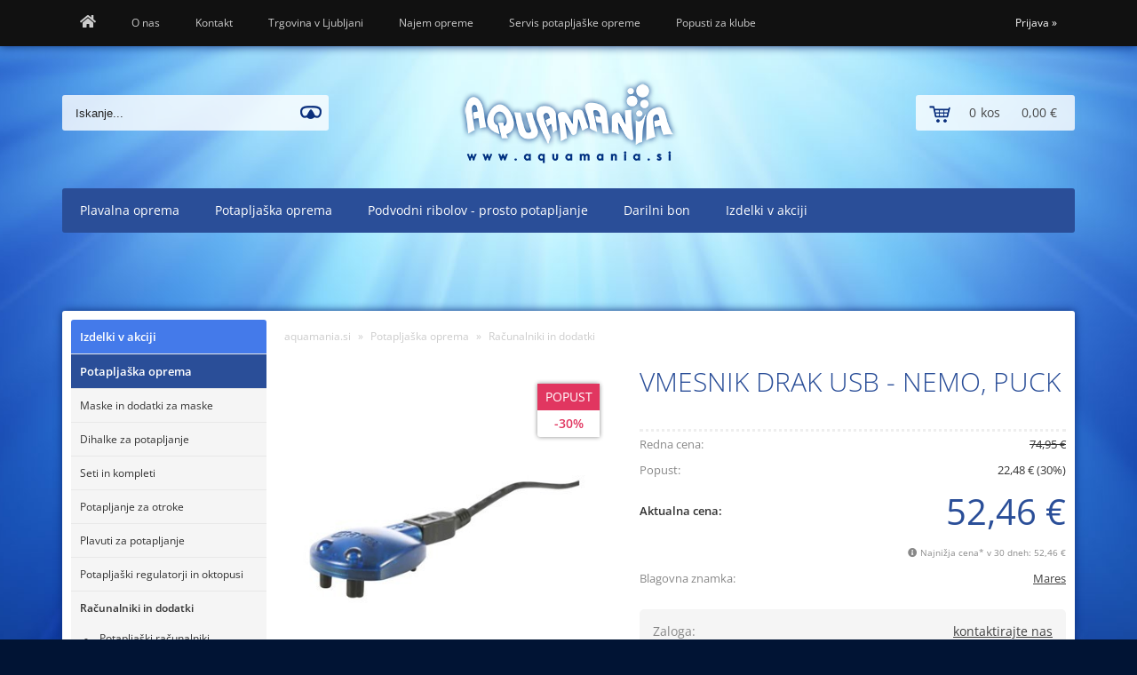

--- FILE ---
content_type: text/html; charset=utf-8
request_url: https://www.aquamania.si/izdelek/M414308/vmesnik-drak-usb-nemo-puck
body_size: 23354
content:

<!DOCTYPE html>
<html lang='sl' data-shoptype='B2C' data-skin='aquamania' data-userstatus='anonymous'>

<head><meta charset="UTF-8" />
    <meta name="viewport" content='width=device-width, initial-scale=1'/>
    <meta name='mobile-web-app-capable' content='yes'>
<meta name='apple-mobile-web-app-status-bar-style' content='black-translucent'>
<link rel="canonical" href="https://www.aquamania.si/izdelek/M414308/vmesnik-drak-usb-nemo-puck" />
<meta name='robots' content='index, follow' /><meta name='Googlebot' content='follow' /><meta name="fragment" content="!">
    <!--[if IE]><meta http-equiv="X-UA-Compatible" content="IE=Edge" /><![endif]-->
    
<style>.product-detail-container{border:1px solid #ccc}.product-detail-container ul li.price{font-weight:bold}.product-detail-container ul li.price p{font-size:15px}.product-detail-image{max-width:202px;overflow:hidden;margin:30px 28px 30px 0;float:left;padding-bottom:5px}.product-detail-image>a{border-radius:5px;-moz-border-radius:5px;-webkit-border-radius:5px;display:block;overflow:hidden;width:200px;position:relative;border:1px solid transparent;margin:0;padding:0}.product-detail-image>a>span,.product-detail-image>ul>li>a>span{position:absolute;top:0;left:0;width:100%;height:100%;display:block;background-color:transparent;filter:progid:DXImageTransform.Microsoft.gradient(startColorstr=#70f5f5f5,endColorstr=#70f5f5f5);zoom:1;background-color:rgba(250,250,250,.7);background-position:center;background-image:url(/img/icon-zoom.png);background-repeat:no-repeat;border-radius:5px;-moz-border-radius:5px;-webkit-border-radius:5px}.product-detail-image>ul>li>a>span{background-image:url(/img/icon-zoom-small.png)}.product-detail-image>ul>li.youtubeThumb>a>span{background-image:none;display:none}.product-detail-image>ul>li.youtubeThumb>a>img{opacity:.8}.product-detail-image>ul>li.youtubeThumb>a:hover>img{opacity:.3}.product-detail-image>ul>li.youtubeThumb>a>.embed-youtube-play{position:absolute;left:calc(50% - 20px);top:calc(50% - 20px);width:40px;height:40px;mask-image:url("/img/icons/fa-circle-play.svg");-webkit-mask-image:url("/img/icons/fa-circle-play.svg");background-color:#fff;mask-repeat:no-repeat;-webkit-mask-repeat:no-repeat;mask-position:center center}.product-detail-image>ul>li.youtubeThumb>a:hover>.embed-youtube-play{background-color:red}.product-detail-image>ul{float:left;margin:0 0 0 -10px}.product-detail-image>ul>li{float:left;margin:10px 0 0 10px;width:60px;height:60px;display:block;position:relative}.product-detail-image>a>img,.product-detail-image>ul>li>a>img{display:block;position:relative;z-index:0;border-radius:5px;-moz-border-radius:5px;-webkit-border-radius:5px}.product-detail-image>ul>li>a>img{width:60px;height:auto}.product-detail-image>ul>li>a{display:block;width:60px;height:60px;border-radius:5px;-moz-border-radius:5px;-webkit-border-radius:5px;border:1px solid #eee;overflow:hidden}.product-detail-rightcol{width:500px;float:right}.product-detail-rightcol>ul{width:500px;float:right;list-style:none;margin:10px 0 20px}.product-detail-rightcol>ul.pricesData{margin:0}.product-detail-rightcol>ul#tableData{margin-top:0}.product-detail-rightcol>ul>li{border-bottom:1px dotted #ccc;padding:5px;display:block;margin:0;font-size:12px;color:gray}.product-detail-rightcol>ul>li>p{float:right;color:#404040}.product-detail-rightcol>ul>li>p>b{font-size:14px}.product-detail-rightcol>ul>li>p>a,.product-detail-shortdesc>div>a{color:#404040;text-decoration:underline}.product-detail-rightcol>ul>li>p>a:hover,.product-detail-shortdesc>div>a:hover{text-decoration:none}.product-detail-rightcol #linkedProducts{width:100%;background:#f5f5f5;border-radius:5px;overflow:hidden;margin:0 0 20px}.product-detail-rightcol #linkedProducts h3{background:#eee;color:#333;font-size:14px;font-weight:600;padding:10px}.product-detail-rightcol #linkedProducts ul li{color:#333;font-size:13px;line-height:18px;font-weight:400;border-top:1px solid #fff;position:relative;padding:0 0 0 36px;overflow:hidden}.product-detail-rightcol #linkedProducts ul li span{font-weight:600;right:10px;top:calc(50% - 9px);position:absolute}.product-detail-rightcol #linkedProducts ul li label{height:56px;display:table-cell;vertical-align:middle;box-sizing:border-box;padding:10px 80px 10px 0}.product-detail-rightcol #linkedProducts ul li label a{color:#333}.product-detail-rightcol #linkedProducts ul li img{display:block;float:left;margin-right:10px}.product-detail-rightcol #linkedProducts ul li a:hover{text-decoration:underline}.product-detail-rightcol #linkedProducts ul li input[type=checkbox]{position:absolute;top:calc(50% - 6px);left:10px}.product-detail-rightcol #social{background:#f5f5f5}#social{margin:0 0 10px;padding:5px}#social .fb-like,#social .twitter-share-button,#social .google-plus{float:right;margin:0 0 0 10px;height:20px!important}#social .fb-like>span{height:22px!important}#social .google-plus{width:60px!important}#social .twitter-share-button{width:80px!important}.product-detail-rightcol .quantity{width:142px;float:right;margin:10px 40px 0 0;border:1px solid #ddd;background:#f5f5f5;padding:10px;-webkit-border-radius:5px;-moz-border-radius:5px;border-radius:5px;color:#606060}.product-detail-rightcol .quantity input{padding:8px;border:1px solid #ccc;background:#fff;color:#404040;-webkit-border-radius:5px;-moz-border-radius:5px;border-radius:5px;box-shadow:inset 0 0 4px #ccc;-webkit-box-shadow:inset 0 0 4px #ccc;-moz-box-shadow:inset 0 0 4px #ccc;width:65px;text-align:right;margin-right:5px;font-size:18px;line-height:18px}.product-detail-rightcol a#product-add,.product-detail-rightcol a#product-inquiry{width:150px;float:right;margin:10px 0;text-align:center;border:1px solid #000;background:#404040;color:#fff;padding:20px 0;font-size:18px;border-radius:10px;-moz-border-radius:10px;-webkit-border-radius:10px;cursor:pointer;-webkit-box-shadow:0 0 4px 0 #aaa;-moz-box-shadow:0 0 4px 0 #aaa;box-shadow:0 0 4px 0 #aaa;display:block}.product-detail-rightcol a:hover#product-add,.product-detail-rightcol a:hover#product-inquiry{background:#505050}.product-detail-rightcol a#product-add.disabled{background-color:#ccc;cursor:default}.product-detail-shortdesc{color:#404040;margin:30px 0 0;background:#f5f5f5;padding:10px;border-radius:5px;-moz-border-radius:5px;-webkit-border-radius:5px;float:right;display:block}.product-detail-shortdesc>div{font-size:12px;line-height:18px}.product-detail-shortdesc table{border-collapse:collapse;font-size:12px;width:100%}.product-detail-shortdesc table tr,.product-detail-desc table tr{border-bottom:1px dotted #ddd}.product-detail-shortdesc table tr td,.product-detail-desc table tr td{padding:5px}.product-detail-shortdesc table tr td{text-align:right}.product-detail-shortdesc table tr th,.product-detail-desc table tr th{padding:5px;font-weight:normal;text-align:left;color:gray}.product-detail-rightcol #freedelivery{display:block;width:100%;margin:-20px 0 20px}.product-detail-rightcol .freedelivery{display:block;padding:10px 0;font-size:13px;line-height:20px;color:#404040;font-weight:400;vertical-align:middle}.product-detail-rightcol .freedelivery:before{content:"";background:url("/img/icons/fas fa-truck.svg") left center no-repeat;width:24px;height:19.2px;display:inline-block;margin-right:20px;vertical-align:middle}.product-detail-rightcol p.freedelivery svg{width:24px;fill:#999;position:absolute;left:40px;top:35px}.product-detail-desc{background:#f5f5f5;padding:10px;border-radius:3px;-moz-border-radius:3px;-webkit-border-radius:3px;box-shadow:0 0 3px #aaa;-webkit-box-shadow:0 0 3px #aaa;-moz-box-shadow:0 0 3px #aaa;margin:40px 0 0}.product-detail-desc h3{border-bottom:1px solid #e5e5e5;padding:10px;font-size:16px;color:#606060;text-shadow:none}.product-detail-desc iframe,#article-title div.desc p iframe{width:640px;height:480px}.product-detail-desc div{padding:10px;font-size:12px;line-height:18px;color:#404040}.product-detail-desc a{color:#404040;text-decoration:underline}.product-detail-desc a:hover{text-decoration:none}.product-detail-desc table tr{font-size:12px;border:dotted 1px #e5e5e5}.product-detail-desc table th,.product-detail-desc table td{padding:5px 15px}.product-detail-desc ul{list-style-type:disc;padding:10px;line-height:18px;color:#404040}.product-detail-desc ul>li{margin:0 0 5px 5px}.product-detail-desc p{padding-top:10px}.unavailable{text-align:center;background:#d86464;border-radius:5px;padding:10px;margin-top:10px;color:#fff}.unavailable h2{margin:0 0 10px;font-size:20px}.unavailable p{font-size:12px}#stock-info{border-radius:5px;-moz-border-radius:5px;-webkit-border-radius:5px;background:#f5f5f5;padding:15px;position:relative;margin-bottom:20px}#stock-info p{color:#404040;font-size:16px;font-weight:bold}#stock-info p a{color:#404040;text-decoration:underline}#stock-info p.stockreminder{margin-top:10px}#stock-info p span{float:right;display:inline-block}#stock-info p span>i{font-style:normal}#stock-info p span.stock-yes{color:#00db1d}#stock-info p span.stock-no{color:red}#stock-info p span.stock-alert{color:#ff8135}#stock-info p span.supply{font-weight:normal;margin-left:10px}#stock-info>i{color:gray;font-size:12px}#stock-info>a[data-tooltip]:link,#stock-info>a[data-tooltip]:visited{position:absolute;text-decoration:none;display:block;font-weight:bold;font-size:14px;line-height:14px;background:gray;color:#fff;-webkit-border-radius:11px;-moz-border-radius:11px;border-radius:11px;width:22px;height:14px;text-align:center;bottom:10px;right:10px;padding:4px 0}#stock-info>a[data-tooltip]:hover{background:#202020}#stock-info>a[data-tooltip]:before{right:3px}article.extra>h3{font-size:16px;margin:40px 0 10px}div.options{float:right;border:solid 2px #404040;border-radius:5px;-moz-border-radius:5px;-webkit-border-radius:5px;margin:10px 0 20px 50px}div.options table{font-size:12px;line-height:12px;width:100%}div.options table th{font-weight:normal;background-color:#404040;color:#fff}div.options table th,div.options table td{text-align:left;padding:6px 20px}div.options table tr{border-bottom:dotted 1px #ccc}div.options table tr:first-child,div.options table tr:last-child{border:none}div.options table td.stock{text-align:center;vertical-align:middle}div.options table td.stock i{font-size:18px}div.options table td.stock .fa-check{color:#50c24e}div.options table td.stock .fa-times{color:red}div.options table th.stock,div.options table td.stock{text-align:center;padding:6px 5px}div.options table th.price,div.options table td.price{text-align:right;padding:6px 10px;white-space:nowrap}div.options table tr.disabled td{color:#aaa}div.options table tr:not(.disabled):hover{background-color:#efefef}div.options table tr:not(.disabled){cursor:pointer}div.options table tr.on{cursor:default;font-weight:bold;background-color:#efefef}div.options table a{color:#404040;text-decoration:underline}div.options table a:hover{text-decoration:none}.options #colorList a,.colors span{width:15px;margin-right:5px;border:solid 1px #efefef}.options span.color{display:inline-block;background-repeat:no-repeat;background-position:center;width:15px;height:15px}.options span.color.half{width:7px}.options span.color.third{width:5px}.options span.color.quarter{width:3px}.options span.color.fifth{width:3px}.options{width:320px;border:1px solid #ddd!important;background:#f5f5f5;padding:20px 20px 10px}.options>div{font-size:12px;color:#606060}.options label{cursor:default;display:block;margin-bottom:8px;font-weight:normal;color:#606060;font-size:12px}.options div#sizeList,.options div#colorList{margin-bottom:15px}.options select#ddlSizes,.options select#ddlColors{padding:8px;border:1px solid #ccc;background:#fff;color:#404040;-webkit-border-radius:5px;-moz-border-radius:5px;border-radius:5px;box-shadow:inset 0 0 4px #ccc;-webkit-box-shadow:inset 0 0 4px #ccc;-moz-box-shadow:inset 0 0 4px #ccc;width:318px}#baguetteBox-overlay{display:none;opacity:0;position:fixed;overflow:hidden;top:0;left:0;width:100%;height:100%;z-index:1000000;background-color:#222;background-color:rgba(0,0,0,.8);-webkit-transition:opacity .5s ease;transition:opacity .5s ease}#baguetteBox-overlay.visible{opacity:1}#baguetteBox-overlay .full-image{display:inline-block;position:relative;width:100%;height:100%;text-align:center}#baguetteBox-overlay .full-image figure{display:inline;margin:0;height:100%}#baguetteBox-overlay .full-image img{display:inline-block;width:auto;height:auto;max-height:100%;max-width:100%;vertical-align:middle;-webkit-box-shadow:0 0 8px rgba(0,0,0,.6);-moz-box-shadow:0 0 8px rgba(0,0,0,.6);box-shadow:0 0 8px rgba(0,0,0,.6)}#baguetteBox-overlay .full-image figcaption{display:block;position:absolute;bottom:0;width:100%;text-align:center;line-height:1.8;white-space:normal;color:#ccc;background-color:#000;background-color:rgba(0,0,0,.6);font-family:sans-serif}#baguetteBox-overlay .full-image:before{content:"";display:inline-block;height:50%;width:1px;margin-right:-1px}#baguetteBox-slider{position:absolute;left:0;top:0;height:100%;width:100%;white-space:nowrap;-webkit-transition:left .4s ease,-webkit-transform .4s ease;transition:left .4s ease,-webkit-transform .4s ease;transition:left .4s ease,transform .4s ease;transition:left .4s ease,transform .4s ease,-webkit-transform .4s ease,-moz-transform .4s ease}#baguetteBox-slider.bounce-from-right{-webkit-animation:bounceFromRight .4s ease-out;animation:bounceFromRight .4s ease-out}#baguetteBox-slider.bounce-from-left{-webkit-animation:bounceFromLeft .4s ease-out;animation:bounceFromLeft .4s ease-out}@-webkit-keyframes bounceFromRight{0%,100%{margin-left:0}50%{margin-left:-30px}}@keyframes bounceFromRight{0%,100%{margin-left:0}50%{margin-left:-30px}}@-webkit-keyframes bounceFromLeft{0%,100%{margin-left:0}50%{margin-left:30px}}@keyframes bounceFromLeft{0%,100%{margin-left:0}50%{margin-left:30px}}.baguetteBox-button#next-button,.baguetteBox-button#previous-button{top:50%;top:calc(50% - 30px);width:44px;height:60px}.baguetteBox-button{position:absolute;cursor:pointer;outline:0;padding:0;margin:0;border:0;-moz-border-radius:15%;border-radius:15%;background-color:#323232;background-color:rgba(50,50,50,.5);color:#ddd;font:1.6em sans-serif;-webkit-transition:background-color .4s ease;transition:background-color .4s ease}.baguetteBox-button:focus,.baguetteBox-button:hover{background-color:rgba(50,50,50,.9)}.baguetteBox-button#next-button{right:2%}.baguetteBox-button#previous-button{left:2%}.baguetteBox-button#close-button{top:20px;right:2%;right:calc(2% + 6px);width:30px;height:30px}.baguetteBox-button svg{position:absolute;left:0;top:0}.baguetteBox-spinner{width:40px;height:40px;display:inline-block;position:absolute;top:50%;left:50%;margin-top:-20px;margin-left:-20px}.baguetteBox-double-bounce1,.baguetteBox-double-bounce2{width:100%;height:100%;-moz-border-radius:50%;border-radius:50%;background-color:#fff;opacity:.6;position:absolute;top:0;left:0;-webkit-animation:bounce 2s infinite ease-in-out;animation:bounce 2s infinite ease-in-out}.baguetteBox-double-bounce2{-webkit-animation-delay:-1s;animation-delay:-1s}@-webkit-keyframes bounce{0%,100%{-webkit-transform:scale(0);transform:scale(0)}50%{-webkit-transform:scale(1);transform:scale(1)}}@keyframes bounce{0%,100%{-webkit-transform:scale(0);-moz-transform:scale(0);transform:scale(0)}50%{-webkit-transform:scale(1);-moz-transform:scale(1);transform:scale(1)}}</style>
<style>@font-face{font-family:'Open Sans';font-style:normal;font-weight:300;src:url('/css/fonts/open-sans-v27-latin-ext_latin-300.eot');src:local(''),url('/css/fonts/open-sans-v27-latin-ext_latin-300.eot?#iefix') format('embedded-opentype'),url('/css/fonts/open-sans-v27-latin-ext_latin-300.woff2') format('woff2'),url('/css/fonts/open-sans-v27-latin-ext_latin-300.woff') format('woff'),url('/css/fonts/open-sans-v27-latin-ext_latin-300.ttf') format('truetype'),url('/css/fonts/open-sans-v27-latin-ext_latin-300.svg#OpenSans') format('svg')}@font-face{font-family:'Open Sans';font-style:normal;font-weight:500;src:url('/css/fonts/open-sans-v27-latin-ext_latin-500.eot');src:local(''),url('/css/fonts/open-sans-v27-latin-ext_latin-500.eot?#iefix') format('embedded-opentype'),url('/css/fonts/open-sans-v27-latin-ext_latin-500.woff2') format('woff2'),url('/css/fonts/open-sans-v27-latin-ext_latin-500.woff') format('woff'),url('/css/fonts/open-sans-v27-latin-ext_latin-500.ttf') format('truetype'),url('/css/fonts/open-sans-v27-latin-ext_latin-500.svg#OpenSans') format('svg')}@font-face{font-family:'Open Sans';font-style:normal;font-weight:400;src:url('/css/fonts/open-sans-v27-latin-ext_latin-regular.eot');src:local(''),url('/css/fonts/open-sans-v27-latin-ext_latin-regular.eot?#iefix') format('embedded-opentype'),url('/css/fonts/open-sans-v27-latin-ext_latin-regular.woff2') format('woff2'),url('/css/fonts/open-sans-v27-latin-ext_latin-regular.woff') format('woff'),url('/css/fonts/open-sans-v27-latin-ext_latin-regular.ttf') format('truetype'),url('/css/fonts/open-sans-v27-latin-ext_latin-regular.svg#OpenSans') format('svg')}@font-face{font-family:'Open Sans';font-style:normal;font-weight:600;src:url('/css/fonts/open-sans-v27-latin-ext_latin-600.eot');src:local(''),url('/css/fonts/open-sans-v27-latin-ext_latin-600.eot?#iefix') format('embedded-opentype'),url('/css/fonts/open-sans-v27-latin-ext_latin-600.woff2') format('woff2'),url('/css/fonts/open-sans-v27-latin-ext_latin-600.woff') format('woff'),url('/css/fonts/open-sans-v27-latin-ext_latin-600.ttf') format('truetype'),url('/css/fonts/open-sans-v27-latin-ext_latin-600.svg#OpenSans') format('svg')}@font-face{font-family:'Open Sans';font-style:normal;font-weight:700;src:url('/css/fonts/open-sans-v27-latin-ext_latin-700.eot');src:local(''),url('/css/fonts/open-sans-v27-latin-ext_latin-700.eot?#iefix') format('embedded-opentype'),url('/css/fonts/open-sans-v27-latin-ext_latin-700.woff2') format('woff2'),url('/css/fonts/open-sans-v27-latin-ext_latin-700.woff') format('woff'),url('/css/fonts/open-sans-v27-latin-ext_latin-700.ttf') format('truetype'),url('/css/fonts/open-sans-v27-latin-ext_latin-700.svg#OpenSans') format('svg')}@font-face{font-family:'Open Sans';font-style:normal;font-weight:800;src:url('/css/fonts/open-sans-v27-latin-ext_latin-800.eot');src:local(''),url('/css/fonts/open-sans-v27-latin-ext_latin-800.eot?#iefix') format('embedded-opentype'),url('/css/fonts/open-sans-v27-latin-ext_latin-800.woff2') format('woff2'),url('/css/fonts/open-sans-v27-latin-ext_latin-800.woff') format('woff'),url('/css/fonts/open-sans-v27-latin-ext_latin-800.ttf') format('truetype'),url('/css/fonts/open-sans-v27-latin-ext_latin-800.svg#OpenSans') format('svg')}</style><link href="/css/general?v=12bQs4j_mFJzpEhOp6Ve51nODz2AuskBbpXQx2Di28I1" rel="stylesheet"/>

    <script>function docReady(fn){ if (document.readyState==="complete" || document.readyState==="interactive"){ setTimeout(fn,1); } else { document.addEventListener("DOMContentLoaded",fn); } }</script>
    <link rel='shortcut icon' href='/skin/aquamania/favicon.ico' /><!-- Global site tag (gtag.js) -->
                                    <script async src='https://www.googletagmanager.com/gtag/js?id=G-HVD6VKB28M'></script>
                                    <script>
                                      window.dataLayer = window.dataLayer || [];
                                      function gtag(){dataLayer.push(arguments);}
                                      gtag('js', new Date());
                                      gtag('config', 'G-HVD6VKB28M');
                                    </script><meta property="og:title" content="VMESNIK DRAK USB - NEMO, PUCK - Aquamania" /><meta property="og:type" content="website" /><meta property="og:site_name" content="Trgovina s plavalno in potapljaško opremo" /><meta property="og:url" content="https://www.aquamania.si/izdelek/M414308/vmesnik-drak-usb-nemo-puck" /><meta property="og:description" content="Vmesnik DRAK za računalnike Nemo Wide in Puck je ultra-kompakten vmesnik USB. Omogoča vam prenos podatkov na vaš osebni računalnik ..." /><meta property="og:id" content="M414308" /><meta property="og:image" content="https://www.aquamania.si/image.ashx?id=M414308&amp;size=500&amp;fill=1&amp;.jpg&amp;fill=1&amp;watermark=0" /><meta property="og:image:width" content="500" /><meta property="og:image:height" content="500" /><meta property="product:brand" content="Mares" /><meta property="product:condition" content="new" /><meta property="product:availability" content="out of stock" /><meta property="product:price:amount" content="74.94948" /><meta property="product:price:currency" content="EUR" /><meta property="product:sale_price:amount" content="52.46488" /><meta property="product:sale_price:currency" content="EUR" /><title>
	VMESNIK DRAK USB - NEMO, PUCK - Aquamania
</title><meta name="description" content="Vmesnik DRAK za računalnike Nemo Wide in Puck je ultra-kompakten vmesnik USB. Omogoča vam prenos podatkov na vaš osebni računalnik ..." /><meta name="keywords" content="VMESNIK,DRAK,USB,NEMO,PUCK, aquamania, plavalna oprema, potapljaška oprema, podvodni ribolov, maske  neopren, puške, plavuti, potapljanje na dah, freediving, apnea, snorklanje" /></head>
<body id="Body1" class="bodyProduct">

<nav id='sidebar' style='display:none'>
<ul class='sidebarTop'></ul>
<ul class='headernav'></ul>
<ul id='sidebarCategories'>
<li class="action"><a href="/products.aspx?view=action" title="Prikaži izdelke v akciji">Izdelki v akciji</a></li>
<li><a Class='expandable' href='javascript:'></a><a class='toplevel hasChilds dynamic' href='/katalog/6/plavalna-oprema' data-id='6' title='Plavalna oprema'>Plavalna oprema</a>
<ul><li><a Class='expandable' href='javascript:'></a><a class='hasChilds dynamic' href='/katalog/30/ocala-za-plavanje' data-id='30' title='Očala za plavanje'>Očala za plavanje</a>
<ul><li><a href='/katalog/100/rekreativna-trening' data-id='100' title='Rekreativna/trening'>Rekreativna/trening</a></li>
<li><a href='/katalog/101/odprte-vode-maske' data-id='101' title='Odprte vode/maske'>Odprte vode/maske</a></li>
<li><a href='/katalog/102/otroska' data-id='102' title='Otroška'>Otroška</a></li>
<li><a href='/katalog/103/tekmovalna' data-id='103' title='Tekmovalna'>Tekmovalna</a></li>
<li><a href='/katalog/104/dioptrijska' data-id='104' title='Dioptrijska'>Dioptrijska</a></li>
<li><a href='/katalog/162/dodatki-za-ocala' data-id='162' title='Dodatki za očala'>Dodatki za očala</a></li>
</ul>
</li>
<li><a Class='expandable' href='javascript:'></a><a class='hasChilds dynamic' href='/katalog/31/kape-za-plavanje' data-id='31' title='Kape za plavanje'>Kape za plavanje</a>
<ul><li><a href='/katalog/95/velike-enobarvne' data-id='95' title='Velike enobarvne'>Velike enobarvne</a></li>
<li><a href='/katalog/96/velike-zabavne-motivi' data-id='96' title='Velike zabavne/motivi'>Velike zabavne/motivi</a></li>
<li><a href='/katalog/97/male-otroske' data-id='97' title='Male/otroške'>Male/otroške</a></li>
<li><a href='/katalog/98/ostale-kape' data-id='98' title='Ostale kape'>Ostale kape</a></li>
<li><a href='/katalog/99/tekmovalne-3d' data-id='99' title='Tekmovalne/3D'>Tekmovalne/3D</a></li>
</ul>
</li>
<li><a href='/katalog/32/lopatke-za-plavanje' data-id='32' title='Lopatke za plavanje'>Lopatke za plavanje</a></li>
<li><a Class='expandable' href='javascript:'></a><a class='hasChilds dynamic' href='/katalog/33/plavuti-in-monoplavuti-za-plavanje' data-id='33' title='Plavuti in monoplavuti za plavanje'>Plavuti in monoplavuti za plavanje</a>
<ul><li><a href='/katalog/154/plavuti-in-rezervni-deli' data-id='154' title='Plavuti in rezervni deli'>Plavuti in rezervni deli</a></li>
<li><a href='/katalog/155/monoplavuti-in-rezervni-deli' data-id='155' title='Monoplavuti in rezervni deli'>Monoplavuti in rezervni deli</a></li>
</ul>
</li>
<li><a href='/katalog/34/deske-za-plavanje' data-id='34' title='Deske za plavanje'>Deske za plavanje</a></li>
<li><a href='/katalog/35/plovcki-za-plavanje' data-id='35' title='Plovčki za plavanje'>Plovčki za plavanje</a></li>
<li><a href='/katalog/36/dihalke-za-plavanje' data-id='36' title='Dihalke za plavanje'>Dihalke za plavanje</a></li>
<li><a href='/katalog/37/ucenje-plavanja' data-id='37' title='Učenje plavanja'>Učenje plavanja</a></li>
<li><a href='/katalog/38/cepki-in-sponke' data-id='38' title='Čepki in sponke'>Čepki in sponke</a></li>
<li><a href='/katalog/40/nahrtbniki-vrece-in-torbe' data-id='40' title='Nahrtbniki, vreče in torbe'>Nahrtbniki, vreče in torbe</a></li>
<li><a href='/katalog/105/natikaci-in-vodna-obutev' data-id='105' title='Natikači in vodna obutev'>Natikači in vodna obutev</a></li>
<li><a href='/katalog/39/brisace-bidoni-in-osebna-nega' data-id='39' title='Brisače, bidoni in osebna nega'>Brisače, bidoni in osebna nega</a></li>
<li><a href='/katalog/41/dodatki-in-rezervni-deli' data-id='41' title='Dodatki in rezervni deli'>Dodatki in rezervni deli</a></li>
<li><a href='/katalog/42/elektronika' data-id='42' title='Elektronika'>Elektronika</a></li>
<li><a href='/katalog/43/pripomocki-za-raztezanje-in-moc' data-id='43' title='Pripomočki za raztezanje in moč'>Pripomočki za raztezanje in moč</a></li>
<li><a href='/katalog/45/kopalke-trening-deklice' data-id='45' title='Kopalke trening - DEKLICE'>Kopalke trening - DEKLICE</a></li>
<li><a href='/katalog/55/kopalke-trening-zenske' data-id='55' title='Kopalke trening - ŽENSKE'>Kopalke trening - ŽENSKE</a></li>
<li><a href='/katalog/46/kopalke-trening-decki' data-id='46' title='Kopalke trening - DEČKI'>Kopalke trening - DEČKI</a></li>
<li><a href='/katalog/56/kopalke-trening-moske' data-id='56' title='Kopalke trening - MOŠKE'>Kopalke trening - MOŠKE</a></li>
<li><a href='/katalog/47/tekmovalne-kopalke-zenske-in-dekliske' data-id='47' title='Tekmovalne kopalke - ŽENSKE IN DEKLIŠKE'>Tekmovalne kopalke - ŽENSKE IN DEKLIŠKE</a></li>
<li><a href='/katalog/48/tekmovalne-kopalke-moske-in-deske' data-id='48' title='Tekmovalne kopalke - MOŠKE IN DEŠKE'>Tekmovalne kopalke - MOŠKE IN DEŠKE</a></li>
<li><a href='/katalog/91/lycra-izdelki-in-uv-zascita' data-id='91' title='Lycra izdelki in UV zaščita'>Lycra izdelki in UV zaščita</a></li>
<li><a href='/katalog/106/plavalni-neopren' data-id='106' title='Plavalni neopren'>Plavalni neopren</a></li>
<li><a Class='expandable' href='javascript:'></a><a class='hasChilds dynamic' href='/katalog/49/klubska-oprema' data-id='49' title='Klubska oprema'>Klubska oprema</a>
<ul><li><a href='/katalog/111/plavalne-kape' data-id='111' title='Plavalne kape'>Plavalne kape</a></li>
<li><a Class='expandable' href='javascript:'></a><a class='hasChilds dynamic' href='/katalog/112/kopalke' data-id='112' title='Kopalke'>Kopalke</a>
<ul><li><a href='/katalog/114/moske-in-deske-trening-kopalke' data-id='114' title='Moške in deške trening kopalke'>Moške in deške trening kopalke</a></li>
<li><a href='/katalog/115/zenske-in-dekliske-trening-kopalke' data-id='115' title='Ženske in dekliške trening kopalke'>Ženske in dekliške trening kopalke</a></li>
<li><a href='/katalog/116/tekmovalne-kopalke' data-id='116' title='Tekmovalne kopalke'>Tekmovalne kopalke</a></li>
</ul>
</li>
<li><a href='/katalog/117/nahrbtniki' data-id='117' title='Nahrbtniki'>Nahrbtniki</a></li>
</ul>
</li>
</ul>
</li>
<li><a Class='expandable on' href='javascript:'></a><a class='toplevel hasChilds dynamic on' href='/katalog/7/potapljaska-oprema' data-id='7' title='Potapljaška oprema'>Potapljaška oprema</a>
<ul class='expand'><li><a Class='expandable' href='javascript:'></a><a class='hasChilds dynamic' href='/katalog/50/maske-in-dodatki-za-maske' data-id='50' title='Maske in dodatki za maske'>Maske in dodatki za maske</a>
<ul><li><a href='/katalog/118/maske-za-potapljanje' data-id='118' title='Maske za potapljanje'>Maske za potapljanje</a></li>
<li><a href='/katalog/119/dioptrijske-lece' data-id='119' title='Dioptrijske leče'>Dioptrijske leče</a></li>
<li><a href='/katalog/120/dodatki-in-rezervni-deli-za-maske' data-id='120' title='Dodatki in rezervni deli za maske'>Dodatki in rezervni deli za maske</a></li>
</ul>
</li>
<li><a href='/katalog/51/dihalke-za-potapljanje' data-id='51' title='Dihalke za potapljanje'>Dihalke za potapljanje</a></li>
<li><a Class='expandable' href='javascript:'></a><a class='hasChilds dynamic' href='/katalog/151/seti-in-kompleti' data-id='151' title='Seti in kompleti'>Seti in kompleti</a>
<ul><li><a href='/katalog/152/odrasli-seti-in-kompleti' data-id='152' title='Odrasli seti in kompleti'>Odrasli seti in kompleti</a></li>
<li><a href='/katalog/153/otroski-seti-in-kompleti' data-id='153' title='Otroški seti in kompleti'>Otroški seti in kompleti</a></li>
</ul>
</li>
<li><a Class='expandable' href='javascript:'></a><a class='hasChilds dynamic' href='/katalog/108/potapljanje-za-otroke' data-id='108' title='Potapljanje za otroke'>Potapljanje za otroke</a>
<ul><li><a href='/katalog/132/otroske-maske' data-id='132' title='Otroške maske'>Otroške maske</a></li>
<li><a href='/katalog/133/otroske-dihalke' data-id='133' title='Otroške dihalke'>Otroške dihalke</a></li>
<li><a href='/katalog/134/otroske-plavuti' data-id='134' title='Otroške plavuti'>Otroške plavuti</a></li>
<li><a href='/katalog/131/otroski-neopreni' data-id='131' title='Otroški neopreni'>Otroški neopreni</a></li>
<li><a href='/katalog/153/otroski-seti-in-kompleti' data-id='153' title='Otroški seti in kompleti'>Otroški seti in kompleti</a></li>
</ul>
</li>
<li><a Class='expandable' href='javascript:'></a><a class='hasChilds dynamic' href='/katalog/52/plavuti-za-potapljanje' data-id='52' title='Plavuti za potapljanje'>Plavuti za potapljanje</a>
<ul><li><a href='/katalog/121/plavuti-za-potapljanje-zaprta-peta' data-id='121' title='Plavuti za potapljanje - ZAPRTA PETA'>Plavuti za potapljanje - ZAPRTA PETA</a></li>
<li><a href='/katalog/53/plavuti-za-potapljanje-odprta-peta' data-id='53' title='Plavuti za potapljanje - ODPRTA PETA'>Plavuti za potapljanje - ODPRTA PETA</a></li>
<li><a href='/katalog/122/dodatki-in-rezervni-deli-za-plavuti' data-id='122' title='Dodatki in rezervni deli za plavuti'>Dodatki in rezervni deli za plavuti</a></li>
</ul>
</li>
<li><a Class='expandable' href='javascript:'></a><a class='hasChilds dynamic' href='/katalog/57/potapljaski-regulatorji-in-oktopusi' data-id='57' title='Potapljaški regulatorji in oktopusi'>Potapljaški regulatorji in oktopusi</a>
<ul><li><a href='/katalog/125/potapljaski-regulatorji' data-id='125' title='Potapljaški regulatorji'>Potapljaški regulatorji</a></li>
<li><a href='/katalog/58/oktopusi-za-potapljanje' data-id='58' title='Oktopusi za potapljanje'>Oktopusi za potapljanje</a></li>
<li><a href='/katalog/126/dodatki-in-rezervni-deli-za-regulatorje' data-id='126' title='Dodatki in rezervni deli za regulatorje'>Dodatki in rezervni deli za regulatorje</a></li>
</ul>
</li>
<li><a Class='expandable on selected' href='javascript:'></a><a class='hasChilds dynamic on selected' href='/katalog/59/racunalniki-in-dodatki' data-id='59' title='Računalniki in dodatki'>Računalniki in dodatki</a>
<ul class='expand'><li><a href='/katalog/136/potapljaski-racunalniki' data-id='136' title='Potapljaški računalniki'>Potapljaški računalniki</a></li>
<li><a href='/katalog/137/dodatki-in-rezevni-deli' data-id='137' title='Dodatki in rezevni deli'>Dodatki in rezevni deli</a></li>
</ul>
</li>
<li><a href='/katalog/60/potapljaski-instrumenti' data-id='60' title='Potapljaški inštrumenti'>Potapljaški inštrumenti</a></li>
<li><a Class='expandable' href='javascript:'></a><a class='hasChilds dynamic' href='/katalog/61/kompenzatorji-in-dodaki-za-kompenzatorje' data-id='61' title='Kompenzatorji in dodaki za kompenzatorje'>Kompenzatorji in dodaki za kompenzatorje</a>
<ul><li><a href='/katalog/129/kompenzatorji-plovnosti' data-id='129' title='Kompenzatorji plovnosti'>Kompenzatorji plovnosti</a></li>
<li><a href='/katalog/130/dodatki-in-rezevni-deli-za-kompenzatorje-plovnosti' data-id='130' title='Dodatki in rezevni deli za kompenzatorje plovnosti'>Dodatki in rezevni deli za kompenzatorje plovnosti</a></li>
</ul>
</li>
<li><a Class='expandable' href='javascript:'></a><a class='hasChilds dynamic' href='/katalog/62/potapljaske-obleke-in-neoprenski-izdelki' data-id='62' title='Potapljaške obleke in neoprenski izdelki'>Potapljaške obleke in neoprenski izdelki</a>
<ul><li><a href='/katalog/127/potapljaske-obleke-moske' data-id='127' title='Potapljaške obleke MOŠKE'>Potapljaške obleke MOŠKE</a></li>
<li><a href='/katalog/63/potapljaske-obleke-zenske' data-id='63' title='Potapljaške obleke ŽENSKE'>Potapljaške obleke ŽENSKE</a></li>
<li><a href='/katalog/64/neoprenske-rokavice-nogavice-cevlji-in-kapuce' data-id='64' title='Neoprenske rokavice, nogavice, čevlji in kapuce'>Neoprenske rokavice, nogavice, čevlji in kapuce</a></li>
<li><a href='/katalog/128/dodatki-in-rezevni-deli-za-neoprenske-obleke' data-id='128' title='Dodatki in rezevni deli za neoprenske obleke'>Dodatki in rezevni deli za neoprenske obleke</a></li>
</ul>
</li>
<li><a href='/katalog/66/potapljaske-torbe' data-id='66' title='Potapljaške torbe'>Potapljaške torbe</a></li>
<li><a href='/katalog/65/potapljaske-svetilke' data-id='65' title='Potapljaške svetilke'>Potapljaške svetilke</a></li>
<li><a href='/katalog/67/potapljaski-nozi' data-id='67' title='Potapljaški noži'>Potapljaški noži</a></li>
<li><a href='/katalog/124/boje-in-koluti-vrvi' data-id='124' title='Boje in koluti vrvi'>Boje in koluti vrvi</a></li>
<li><a href='/katalog/123/utezi-pasovi-dodatki-in-rezervni-deli' data-id='123' title='Uteži, pasovi, dodatki in rezervni deli'>Uteži, pasovi, dodatki in rezervni deli</a></li>
<li><a href='/katalog/91/lycra-izdelki-in-uv-zascita' data-id='91' title='Lycra izdelki in UV zaščita'>Lycra izdelki in UV zaščita</a></li>
</ul>
</li>
<li><a Class='expandable' href='javascript:'></a><a class='toplevel hasChilds dynamic' href='/katalog/8/podvodni-ribolov-prosto-potapljanje' data-id='8' title='Podvodni ribolov - prosto potapljanje'>Podvodni ribolov - prosto potapljanje</a>
<ul><li><a Class='expandable' href='javascript:'></a><a class='hasChilds dynamic' href='/katalog/69/maske-in-dodatki' data-id='69' title='Maske in dodatki'>Maske in dodatki</a>
<ul><li><a href='/katalog/138/maske' data-id='138' title='Maske'>Maske</a></li>
<li><a href='/katalog/139/dioptrijske-lece' data-id='139' title='Dioptrijske leče'>Dioptrijske leče</a></li>
<li><a href='/katalog/140/dodatki-in-rezervni-deli-za-maske' data-id='140' title='Dodatki in rezervni deli za maske'>Dodatki in rezervni deli za maske</a></li>
</ul>
</li>
<li><a href='/katalog/79/dihalke' data-id='79' title='Dihalke'>Dihalke</a></li>
<li><a Class='expandable' href='javascript:'></a><a class='hasChilds dynamic' href='/katalog/70/plavuti-listi-dodatki-in-rezervni-deli' data-id='70' title='Plavuti, listi, dodatki in rezervni deli'>Plavuti, listi, dodatki in rezervni deli</a>
<ul><li><a href='/katalog/142/plavuti' data-id='142' title='Plavuti'>Plavuti</a></li>
<li><a href='/katalog/141/listi-za-plavuti-dodatki-in-rezervni-deli' data-id='141' title='Listi za plavuti, dodatki in rezervni deli'>Listi za plavuti, dodatki in rezervni deli</a></li>
</ul>
</li>
<li><a Class='expandable' href='javascript:'></a><a class='hasChilds dynamic' href='/katalog/71/neoprenski-izdelki' data-id='71' title='Neoprenski izdelki'>Neoprenski izdelki</a>
<ul><li><a href='/katalog/150/obleke-za-potapljanje-na-dah' data-id='150' title='Obleke za potapljanje na dah'>Obleke za potapljanje na dah</a></li>
<li><a href='/katalog/143/obleke-za-podvodni-ribolov' data-id='143' title='Obleke za podvodni ribolov'>Obleke za podvodni ribolov</a></li>
<li><a href='/katalog/80/neoprenske-rokavice-nogavice-in-kapuce' data-id='80' title='Neoprenske rokavice, nogavice in kapuce'>Neoprenske rokavice, nogavice in kapuce</a></li>
<li><a href='/katalog/144/dodatki-in-rezervni-deli' data-id='144' title='Dodatki in rezervni deli'>Dodatki in rezervni deli</a></li>
</ul>
</li>
<li><a Class='expandable' href='javascript:'></a><a class='hasChilds dynamic' href='/katalog/81/zracne-puske-dodatki-in-rezervni-deli' data-id='81' title='Zračne puške, dodatki in rezervni deli'>Zračne puške, dodatki in rezervni deli</a>
<ul><li><a href='/katalog/145/puske-na-zrak' data-id='145' title='Puške na zrak'>Puške na zrak</a></li>
<li><a href='/katalog/146/puscice-konice-in-osti' data-id='146' title='Puščice, konice in osti'>Puščice, konice in osti</a></li>
<li><a href='/katalog/147/dodatki-in-rezervni-deli' data-id='147' title='Dodatki in rezervni deli'>Dodatki in rezervni deli</a></li>
</ul>
</li>
<li><a Class='expandable' href='javascript:'></a><a class='hasChilds dynamic' href='/katalog/82/puske-na-elastiko-dodatki-in-rezervni-deli' data-id='82' title='Puške na elastiko, dodatki in rezervni deli'>Puške na elastiko, dodatki in rezervni deli</a>
<ul><li><a href='/katalog/148/puske-na-elastiko' data-id='148' title='Puške na elastiko'>Puške na elastiko</a></li>
<li><a href='/katalog/92/elastike-za-puske' data-id='92' title='Elastike za puške'>Elastike za puške</a></li>
<li><a href='/katalog/87/puscice-konice-in-osti' data-id='87' title='Puščice, konice in osti'>Puščice, konice in osti</a></li>
<li><a href='/katalog/93/ogive-zatici' data-id='93' title='Ogive - zatiči'>Ogive - zatiči</a></li>
<li><a href='/katalog/149/dodatki-in-rezervni-deli' data-id='149' title='Dodatki in rezervni deli'>Dodatki in rezervni deli</a></li>
</ul>
</li>
<li><a href='/katalog/83/racunalniki' data-id='83' title='Računalniki'>Računalniki</a></li>
<li><a href='/katalog/84/svetilke' data-id='84' title='Svetilke'>Svetilke</a></li>
<li><a href='/katalog/85/torbe-nahrbtniki-in-vrece' data-id='85' title='Torbe, nahrbtniki in vreče'>Torbe, nahrbtniki in vreče</a></li>
<li><a href='/katalog/86/nozi' data-id='86' title='Noži'>Noži</a></li>
<li><a href='/katalog/88/boje-utezi-in-pasovi-za-utezi' data-id='88' title='Boje, uteži in pasovi za uteži'>Boje, uteži in pasovi za uteži</a></li>
<li><a href='/katalog/89/dodatki-in-rezervni-deli' data-id='89' title='Dodatki in rezervni deli'>Dodatki in rezervni deli</a></li>
</ul>
</li>
<li><a class='toplevel' href='/katalog/113/darilni-bon' data-id='113' title='Darilni bon'>Darilni bon</a></li>
<li class='special'><a href='/products.aspx?view=action'>Izdelki v akciji</a></li></ul><script>
                                docReady(function () {
                                $('ul#sidebarCategories li .expandable').click(function () {
                                    var ulElement = $(this).parent().find('ul:first');
                                    if (ulElement.is(':visible')) {
                                        $(this).removeClass('on').next().removeClass('on');
                                    } else {
                                        $(this).addClass('on').next().addClass('on');
                                    }
                                    ulElement.slideToggle('fast');
                                    return false;
                                }).parent().find('ul:first:not(.expand)').hide();
                                $.each($('ul#sidebarCategories>li.on.toplevel>ul.expand'), function () {
                                    $(this).show();
                                });
                                });
                            </script>
<ul class='sidebarBottom'></ul>
</nav>
<div id='pageBody'>


<div class='contentOverlay'></div>
<div id='bottombar' class='contact'>
    <div class='top'>
        <a class='close' href='javascript:' aria-label='Zapri'></a>
    </div>
    
</div>

<header>
    
<div class="headerBar">
    <div class="headerContainer">
        <nav>
            <ul>
<li><a href="/"><i class="fas fa-home"></i></a></li>
<li><a href="/content.aspx?id=1">O nas</a></li>
<li><a href="/content.aspx?id=3">Kontakt</a></li>
<li><a href="/content.aspx?id=2">Trgovina v Ljubljani</a></li>
<li><a href="/content.aspx?id=12">Najem opreme</a></li>
<li><a href="/content.aspx?id=8">Servis potapljaške opreme</a></li>
<li><a href="/content.aspx?id=9">Popusti za klube</a></li>
</ul>
        </nav>
        
        <div id='user-nav' class='hide'>
            <a href='/login.aspx' id='header-login'>Prijava <span>»</span></a>
        </div>
        <div class="clear"></div>
    </div>
</div>    
<div class="headerContainer">
    <label for='toggleSidebar'><input type='checkbox' id='toggleSidebar' class='nav-trigger' aria-hidden='true' tabindex='-1' style='display:none' /><span></span><span></span><span></span></label>
    <a href='/' id='homelink'></a>
    
<div id='search' class='hide'>
    <input type='text' autocomplete='off' maxlength='40' inputmode='search' />
    <a href='javascript:' title='Iskanje'><i class='fas fa-search'></i></a>    
</div>

<script>
// <!--
docReady(function() {
    $('#search').find('a').click(function () {
        var obj = $('#search input[type=text]');
        if ((obj.val() == '') || (obj.val() == obj.attr('placeholder'))) return false;
        var needsReload = getParam('search');
        document.location = "/products.aspx?view=search#!search=" + encodeURIComponent(obj.val());
        if (needsReload) location.reload();
    });
    $('#search input[type=text]').keypress(function (e) {
        if (e.which == 13) {
            e.preventDefault();
            $(this).parent().find('a').click();
        }
    });
    $('#search input').attr('placeholder', sSearchTip);



    $('#search input').autocomplete({
        serviceUrl: '/v2/getAjaxSearchResults.ashx',
        minChars: 3,
        triggerSelectOnValidInput: false,
        preserveInput: true,
        groupBy: 'category',
        formatResult: _formatResult,
        onSearchError: function (query, jqXHR, textStatus, errorThrown) {},
        onSelect: function (suggestion) {
            document.location = suggestion.data.url;
        }
    });
    
    function _formatResult(suggestion, currentValue) {
        //console.dir(suggestion);
        if (!currentValue) {
            return suggestion.value;
        }

        var utils = (function () {
            return {
                escapeRegExChars: function (value) {
                    return value.replace(/[|\\{}()[\]^$+*?.]/g, "\\$&");
                },
                createNode: function (containerClass) {
                    var div = document.createElement('div');
                    div.className = containerClass;
                    div.style.position = 'absolute';
                    div.style.display = 'none';
                    return div;
                }
            };
        }());

        var pattern = new RegExp("(" + currentValue.trim().split(" ").join("|") + ")", "gi");
        return suggestion.data.html.replace("[VALUE]", suggestion.value.replace(new RegExp(pattern, 'gi'), '<strong>$1<\/strong>'));
    };


});
// -->
</script>

    
<div id='basket' class='hide'>
    <a href='javascript:'  aria-label='Košarica'></a>
    <span class='qtyLabel'>Količina:</span>
    <p class="qty sl">0</p>
    <br />
    <span class='sumLabel'>Znesek:</span>
    <p class='sum'>0,00 <b>€</b></p>
    <div id='basketList'></div>
</div>

<script>
// <!--
docReady(function () {
    
    $('#basket a').click(function () {
        if ($('#basketList div').is(':hidden')) {
            basketOverlay();
        } else {
            basketOverlayClose();
        }
    });
});
// -->
</script>

    <nav id='headerCategories' class='hide'><ul><li><a class='toplevel hasChilds on' href='/katalog/6/plavalna-oprema' data-id='6' title='Plavalna oprema'>Plavalna oprema</a>
<ul><li><a class='hasChilds' href='/katalog/30/ocala-za-plavanje' data-id='30' title='Očala za plavanje'>Očala za plavanje</a></li>
<li><a class='hasChilds' href='/katalog/31/kape-za-plavanje' data-id='31' title='Kape za plavanje'>Kape za plavanje</a></li>
<li><a href='/katalog/32/lopatke-za-plavanje' data-id='32' title='Lopatke za plavanje'>Lopatke za plavanje</a></li>
<li><a class='hasChilds on' href='/katalog/33/plavuti-in-monoplavuti-za-plavanje' data-id='33' title='Plavuti in monoplavuti za plavanje'>Plavuti in monoplavuti za plavanje</a></li>
<li><a href='/katalog/34/deske-za-plavanje' data-id='34' title='Deske za plavanje'>Deske za plavanje</a></li>
<li><a href='/katalog/35/plovcki-za-plavanje' data-id='35' title='Plovčki za plavanje'>Plovčki za plavanje</a></li>
<li><a href='/katalog/36/dihalke-za-plavanje' data-id='36' title='Dihalke za plavanje'>Dihalke za plavanje</a></li>
<li><a href='/katalog/37/ucenje-plavanja' data-id='37' title='Učenje plavanja'>Učenje plavanja</a></li>
<li><a href='/katalog/38/cepki-in-sponke' data-id='38' title='Čepki in sponke'>Čepki in sponke</a></li>
<li><a href='/katalog/40/nahrtbniki-vrece-in-torbe' data-id='40' title='Nahrtbniki, vreče in torbe'>Nahrtbniki, vreče in torbe</a></li>
<li><a href='/katalog/105/natikaci-in-vodna-obutev' data-id='105' title='Natikači in vodna obutev'>Natikači in vodna obutev</a></li>
<li><a href='/katalog/39/brisace-bidoni-in-osebna-nega' data-id='39' title='Brisače, bidoni in osebna nega'>Brisače, bidoni in osebna nega</a></li>
<li><a href='/katalog/41/dodatki-in-rezervni-deli' data-id='41' title='Dodatki in rezervni deli'>Dodatki in rezervni deli</a></li>
<li><a href='/katalog/42/elektronika' data-id='42' title='Elektronika'>Elektronika</a></li>
<li><a href='/katalog/43/pripomocki-za-raztezanje-in-moc' data-id='43' title='Pripomočki za raztezanje in moč'>Pripomočki za raztezanje in moč</a></li>
<li><a href='/katalog/45/kopalke-trening-deklice' data-id='45' title='Kopalke trening - DEKLICE'>Kopalke trening - DEKLICE</a></li>
<li><a href='/katalog/55/kopalke-trening-zenske' data-id='55' title='Kopalke trening - ŽENSKE'>Kopalke trening - ŽENSKE</a></li>
<li><a href='/katalog/46/kopalke-trening-decki' data-id='46' title='Kopalke trening - DEČKI'>Kopalke trening - DEČKI</a></li>
<li><a href='/katalog/56/kopalke-trening-moske' data-id='56' title='Kopalke trening - MOŠKE'>Kopalke trening - MOŠKE</a></li>
<li><a href='/katalog/47/tekmovalne-kopalke-zenske-in-dekliske' data-id='47' title='Tekmovalne kopalke - ŽENSKE IN DEKLIŠKE'>Tekmovalne kopalke - ŽENSKE IN DEKLIŠKE</a></li>
<li><a href='/katalog/48/tekmovalne-kopalke-moske-in-deske' data-id='48' title='Tekmovalne kopalke - MOŠKE IN DEŠKE'>Tekmovalne kopalke - MOŠKE IN DEŠKE</a></li>
<li><a href='/katalog/91/lycra-izdelki-in-uv-zascita' data-id='91' title='Lycra izdelki in UV zaščita'>Lycra izdelki in UV zaščita</a></li>
<li><a href='/katalog/106/plavalni-neopren' data-id='106' title='Plavalni neopren'>Plavalni neopren</a></li>
<li><a class='hasChilds' href='/katalog/49/klubska-oprema' data-id='49' title='Klubska oprema'>Klubska oprema</a></li>
</ul>
</li>
<li><a class='toplevel hasChilds' href='/katalog/7/potapljaska-oprema' data-id='7' title='Potapljaška oprema'>Potapljaška oprema</a>
<ul><li><a class='hasChilds' href='/katalog/50/maske-in-dodatki-za-maske' data-id='50' title='Maske in dodatki za maske'>Maske in dodatki za maske</a></li>
<li><a href='/katalog/51/dihalke-za-potapljanje' data-id='51' title='Dihalke za potapljanje'>Dihalke za potapljanje</a></li>
<li><a class='hasChilds' href='/katalog/151/seti-in-kompleti' data-id='151' title='Seti in kompleti'>Seti in kompleti</a></li>
<li><a class='hasChilds' href='/katalog/108/potapljanje-za-otroke' data-id='108' title='Potapljanje za otroke'>Potapljanje za otroke</a></li>
<li><a class='hasChilds' href='/katalog/52/plavuti-za-potapljanje' data-id='52' title='Plavuti za potapljanje'>Plavuti za potapljanje</a></li>
<li><a class='hasChilds' href='/katalog/57/potapljaski-regulatorji-in-oktopusi' data-id='57' title='Potapljaški regulatorji in oktopusi'>Potapljaški regulatorji in oktopusi</a></li>
<li><a class='hasChilds' href='/katalog/59/racunalniki-in-dodatki' data-id='59' title='Računalniki in dodatki'>Računalniki in dodatki</a></li>
<li><a href='/katalog/60/potapljaski-instrumenti' data-id='60' title='Potapljaški inštrumenti'>Potapljaški inštrumenti</a></li>
<li><a class='hasChilds' href='/katalog/61/kompenzatorji-in-dodaki-za-kompenzatorje' data-id='61' title='Kompenzatorji in dodaki za kompenzatorje'>Kompenzatorji in dodaki za kompenzatorje</a></li>
<li><a class='hasChilds' href='/katalog/62/potapljaske-obleke-in-neoprenski-izdelki' data-id='62' title='Potapljaške obleke in neoprenski izdelki'>Potapljaške obleke in neoprenski izdelki</a></li>
<li><a href='/katalog/66/potapljaske-torbe' data-id='66' title='Potapljaške torbe'>Potapljaške torbe</a></li>
<li><a href='/katalog/65/potapljaske-svetilke' data-id='65' title='Potapljaške svetilke'>Potapljaške svetilke</a></li>
<li><a href='/katalog/67/potapljaski-nozi' data-id='67' title='Potapljaški noži'>Potapljaški noži</a></li>
<li><a href='/katalog/124/boje-in-koluti-vrvi' data-id='124' title='Boje in koluti vrvi'>Boje in koluti vrvi</a></li>
<li><a href='/katalog/123/utezi-pasovi-dodatki-in-rezervni-deli' data-id='123' title='Uteži, pasovi, dodatki in rezervni deli'>Uteži, pasovi, dodatki in rezervni deli</a></li>
<li><a href='/katalog/91/lycra-izdelki-in-uv-zascita' data-id='91' title='Lycra izdelki in UV zaščita'>Lycra izdelki in UV zaščita</a></li>
</ul>
</li>
<li><a class='toplevel hasChilds' href='/katalog/8/podvodni-ribolov-prosto-potapljanje' data-id='8' title='Podvodni ribolov - prosto potapljanje'>Podvodni ribolov - prosto potapljanje</a>
<ul><li><a class='hasChilds' href='/katalog/69/maske-in-dodatki' data-id='69' title='Maske in dodatki'>Maske in dodatki</a></li>
<li><a href='/katalog/79/dihalke' data-id='79' title='Dihalke'>Dihalke</a></li>
<li><a class='hasChilds' href='/katalog/70/plavuti-listi-dodatki-in-rezervni-deli' data-id='70' title='Plavuti, listi, dodatki in rezervni deli'>Plavuti, listi, dodatki in rezervni deli</a></li>
<li><a class='hasChilds' href='/katalog/71/neoprenski-izdelki' data-id='71' title='Neoprenski izdelki'>Neoprenski izdelki</a></li>
<li><a class='hasChilds' href='/katalog/81/zracne-puske-dodatki-in-rezervni-deli' data-id='81' title='Zračne puške, dodatki in rezervni deli'>Zračne puške, dodatki in rezervni deli</a></li>
<li><a class='hasChilds' href='/katalog/82/puske-na-elastiko-dodatki-in-rezervni-deli' data-id='82' title='Puške na elastiko, dodatki in rezervni deli'>Puške na elastiko, dodatki in rezervni deli</a></li>
<li><a href='/katalog/83/racunalniki' data-id='83' title='Računalniki'>Računalniki</a></li>
<li><a href='/katalog/84/svetilke' data-id='84' title='Svetilke'>Svetilke</a></li>
<li><a href='/katalog/85/torbe-nahrbtniki-in-vrece' data-id='85' title='Torbe, nahrbtniki in vreče'>Torbe, nahrbtniki in vreče</a></li>
<li><a href='/katalog/86/nozi' data-id='86' title='Noži'>Noži</a></li>
<li><a href='/katalog/88/boje-utezi-in-pasovi-za-utezi' data-id='88' title='Boje, uteži in pasovi za uteži'>Boje, uteži in pasovi za uteži</a></li>
<li><a href='/katalog/89/dodatki-in-rezervni-deli' data-id='89' title='Dodatki in rezervni deli'>Dodatki in rezervni deli</a></li>
</ul>
</li>
<li><a class='toplevel' href='/katalog/113/darilni-bon' data-id='113' title='Darilni bon'>Darilni bon</a></li>
<li class='special'><a href='/products.aspx?view=action'>Izdelki v akciji</a></li></ul></nav>
</div>
    
</header>
<script>
// <!--
    var bUpperCase = "1";
var sSearchTip = "Iskanje...";
var sEmailInvalid = "Vnešeni e-mail naslov je neveljaven.";
var sEmailMisspelled = "Ste morda mislili";
var sNewsletterTip = "Vnesite svoj e-mail naslov.";
var sNewsletterNotConfirmed = "Prosimo, da obkljukate spodnje soglasje.";
var sNewsletterSuccess = "Prijava je bila uspešna!";
var sNewsletterFailed = "Pri pošiljanju e-mail obvestila o prijavi na prejemanje novic je prišlo do napake :(<br />Prijava je bila kljub temu uspešna.";
var sContactFormSuccess = "Sporočilo je bilo uspešno poslano!";
var sBasketIsEmpty = "Vaša košarica je prazna.";
var bBasketPreviewDisableAutoClose = "0";
var sCompanySourceVasco = "Podatki so bili prebrani iz šifranta naših partnerjev.";
var sCompanySourceVPI = "Podatki so bili prebrani iz Vasco poslovnega imenika (VPI).";
var sCompanySourceVIES = "Podatki so bili prebrani iz uradne <a href='http://ec.europa.eu/taxation_customs/vies/' title='VAT Information Exchange System (VIES)' rel='nofollow' target='_blank'>EU VIES baze</a>.";
var sCompanyDetailsNotFound = "Podatkov o podjetju ni bilo mogoče najti.";
var sErrorTitle = "Prišlo je do nepričakovane napake :(";
var sErrorNotified = "Podrobnosti o napaki so bile posredovane administratorju.";
var sJsPleaseWait = "Trenutek...";
var sJsContinue = "Nadaljuj...";
var sOrderFinishing = "Zaključujem naročilo, samo trenutek...";
var sBasketRemove = "Izdelek je odstranjen.";
var sPaymentRedirect = "Preusmerjam na plačilno stran, samo trenutek...";
var sContactFormNameRequired = "Vnesite ime in priimek.";
var sContactFormEmailRequired = "Vnesite veljaven e-mail naslov.";
var sContactFormPhoneRequired = "Vnesite vašo telefonsko številko.";
var sContactFormPhoneInvalid = "Vnesite veljavno telefonsko številko.";
var sContactFormMessageRequired = "Vnesite sporočilo.";
var sPackagingQuantityUpdateInfo = "Ta artikel je pakiran po {quantity-package} {unit} skupaj, zato ga v količini {quantity-user} {unit} žal ni mogoče naročiti. Količina je bila samodejno popravljena na {quantity-more} {unit}";
var sPackagingQuantityLess = ", lahko pa jo zmanjšate na {quantity-less} {unit}";
var sNewsletterPlaceholder = "Vaš e-mail naslov...";
var sStockReminderAddedSuccess = "Uspešno ste se prijavili na obveščanje o zalogi. Ko bo izdelek ponovno na zalogi, vas obvestimo.";
var sPriceReminderAddedSuccess = "Uspešno ste se prijavili na obveščanje o znižanju cene. Ko se izdelku zniža cena, vas obvestimo.";
var sAvailabilityAskReachedStock = "Zaloga izdelka je manjša kot količina, ki jo želite naročiti. Ga želite kljub temu dodati v košarico?";
var sAvailabilityAskNoStock = "Izdelka ni na zalogi. Ga želite kljub temu dodati v košarico?";
var sYes = "Da";
var sNo = "Ne";
var sjsProductOptions = "Pozabili ste izbrati izvedbo izdelka!";
var sjsProductError = "Tega artikla ni mogoče dodati v košarico. Prosimo, da nas o napaki obvestite.";
var bSlideDown = true;
var wishlistEnabled = false;
var filterStockOnlyCheckedByDefault = false;
var sDecimalSeparator = ",";
var iDefaultCountry = "705";
var iCountrySI = "705";
var iCountryHR = "191";
var iCountryDE = "276";
var iCountryAT = "40";
var iCountryIT = "380";

    // -->
</script>
<div id="contentWrapper">
    <div id='container'>
        

<div class='categoriesWrapper'>
    
    <div id="categories" class="roundbox">
        <h3>Kategorije</h3>
        <ul>
<li class="action"><a href="/products.aspx?view=action" title="Prikaži izdelke v akciji">Izdelki v akciji</a></li>
<li><a class='toplevel hasChilds on' href='/katalog/7/potapljaska-oprema' data-id='7' title='Potapljaška oprema'>Potapljaška oprema</a>
<ul><li><a class='hasChilds' href='/katalog/50/maske-in-dodatki-za-maske' data-id='50' title='Maske in dodatki za maske'>Maske in dodatki za maske</a></li>
<li><a href='/katalog/51/dihalke-za-potapljanje' data-id='51' title='Dihalke za potapljanje'>Dihalke za potapljanje</a></li>
<li><a class='hasChilds' href='/katalog/151/seti-in-kompleti' data-id='151' title='Seti in kompleti'>Seti in kompleti</a></li>
<li><a class='hasChilds' href='/katalog/108/potapljanje-za-otroke' data-id='108' title='Potapljanje za otroke'>Potapljanje za otroke</a></li>
<li><a class='hasChilds' href='/katalog/52/plavuti-za-potapljanje' data-id='52' title='Plavuti za potapljanje'>Plavuti za potapljanje</a></li>
<li><a class='hasChilds' href='/katalog/57/potapljaski-regulatorji-in-oktopusi' data-id='57' title='Potapljaški regulatorji in oktopusi'>Potapljaški regulatorji in oktopusi</a></li>
<li><a class='hasChilds on selected' href='/katalog/59/racunalniki-in-dodatki' data-id='59' title='Računalniki in dodatki'>Računalniki in dodatki</a>
<ul><li><a href='/katalog/136/potapljaski-racunalniki' data-id='136' title='Potapljaški računalniki'>Potapljaški računalniki</a></li>
<li><a href='/katalog/137/dodatki-in-rezevni-deli' data-id='137' title='Dodatki in rezevni deli'>Dodatki in rezevni deli</a></li>
</ul>
</li>
<li><a href='/katalog/60/potapljaski-instrumenti' data-id='60' title='Potapljaški inštrumenti'>Potapljaški inštrumenti</a></li>
<li><a class='hasChilds' href='/katalog/61/kompenzatorji-in-dodaki-za-kompenzatorje' data-id='61' title='Kompenzatorji in dodaki za kompenzatorje'>Kompenzatorji in dodaki za kompenzatorje</a></li>
<li><a class='hasChilds' href='/katalog/62/potapljaske-obleke-in-neoprenski-izdelki' data-id='62' title='Potapljaške obleke in neoprenski izdelki'>Potapljaške obleke in neoprenski izdelki</a></li>
<li><a href='/katalog/66/potapljaske-torbe' data-id='66' title='Potapljaške torbe'>Potapljaške torbe</a></li>
<li><a href='/katalog/65/potapljaske-svetilke' data-id='65' title='Potapljaške svetilke'>Potapljaške svetilke</a></li>
<li><a href='/katalog/67/potapljaski-nozi' data-id='67' title='Potapljaški noži'>Potapljaški noži</a></li>
<li><a href='/katalog/124/boje-in-koluti-vrvi' data-id='124' title='Boje in koluti vrvi'>Boje in koluti vrvi</a></li>
<li><a href='/katalog/123/utezi-pasovi-dodatki-in-rezervni-deli' data-id='123' title='Uteži, pasovi, dodatki in rezervni deli'>Uteži, pasovi, dodatki in rezervni deli</a></li>
<li><a href='/katalog/91/lycra-izdelki-in-uv-zascita' data-id='91' title='Lycra izdelki in UV zaščita'>Lycra izdelki in UV zaščita</a></li>
</ul>
</li>
</ul>
    </div>
    <div id='filtersWrapper'></div>
</div>

<article class='normal-width' >
    <div class='category-path'><a class='home' href='/'>aquamania.si</a> <b></b> <a href='/katalog/7/potapljaska-oprema' title='Potapljaška oprema'>Potapljaška oprema</a> <b></b> <a href='/katalog/59/racunalniki-in-dodatki' title='Računalniki in dodatki'>Računalniki in dodatki</a></div>

    <div id='productDetails' class='product-detail-container roundbox'>
        
        <div class='product-detail-title medium-title' id='productName'>
            <h1 itemprop='name'>VMESNIK DRAK USB - NEMO, PUCK</h1><meta itemprop='sku' content='M414308' /><script type='application/ld+json'>{"@context":"https://schema.org/","@type":"Product","name":"VMESNIK DRAK USB - NEMO, PUCK ","sku":"M414308","description":"Vmesnik DRAK za računalnike Nemo Wide in Puck je ultra-kompakten vmesnik USB. Omogoča vam prenos podatkov na vaš osebni računalnik. Vsak potapljač bo lahko digitalno upravljal svoj potapljaški dnevnik in ga dopolnjeval z dodatnimi informacijami ali osebnimi opombami. Zahvaljujoč potopnemu simulatorju lahko analizirate različne profile potopov ter izboljšate svoje znanje. Vmesnik DRAK za računalnike Nemo Wide in Puck se lahko uporablja z računalniki Mares Nemo Wide, Mares Nemo Air, Mares Puck in Mares Puck Air.","image":"https://www.aquamania.si/image.ashx?id=M414308\u0026.jpg","offers":{"@type":"Offer","itemCondition":"http://schema.org/NewCondition","price":"52.46","priceCurrency":"EUR","priceValidUntil":"2100-12-31","availability":"https://schema.org/OutOfStock","url":"https://www.aquamania.si/izdelek/M414308/vmesnik-drak-usb-nemo-puck"},"brand":{"@type":"Brand","name":"Mares"}}</script>
		    
        </div>

        
        <div class='product-detail-image' id='productImage'>
            <a href='/image.ashx?id=M414308&amp;.jpg' title='VMESNIK DRAK USB - NEMO, PUCK'><img src='/image.ashx?id=M414308&amp;size=400&amp;fill=1' alt='VMESNIK DRAK USB - NEMO, PUCK' title='VMESNIK DRAK USB - NEMO, PUCK' itemprop='image' id='image-m414308' /></a>
            <div class='sale highdiscount action' title='Popust: 22,48 € (30%)'><b>-30%</b></div>
            <ul><li><a href='/image.ashx?id=M414308_1&amp;.jpg' title='VMESNIK DRAK USB - NEMO, PUCK'><img src='/image.ashx?id=M414308_1&amp;fill=1&amp;size=90' alt='VMESNIK DRAK USB - NEMO, PUCK' title='VMESNIK DRAK USB - NEMO, PUCK' loading='lazy' /></a></li></ul>
<div class='clear'></div>

            <div id='wishlistWrapper'></div>
        </div>
        

        <div class='product-detail-rightcol'>
            <div id='shortDesc'>
			    
		    </div>
            <div class='clear'></div>
            

            

                <ul class='pricesData'><li class='regular vat'>Redna cena:<p><del>74,95 €</del></p></li><li class='discount'>Popust:<p>22,48 € (30%)</p></li><li class='price discounted vat'>Aktualna cena:<p>52,46 €</p></li><li class='bestprice'><div class='bestprice' data-tooltip='*Najnižja cena izdelka v zadnjih 30 dneh pred trenutno veljavnim popustom.'><i class='fas fa-info-circle fa-fw' aria-hidden='true'></i> Najnižja cena* v 30 dneh: 52,46 €</div></li></ul>
                <ul id='tableData'><li class='customfield sifrant1_naziv'>Blagovna znamka:<p><a href='/znamke/7/mares' title='Prikaži vse izdelke znamke Mares' itemprop='brand' itemtype='http://schema.org/Brand' itemscope id='brand-7'><meta itemprop='name' content='Mares' />Mares</a></p></li><li style='display:none;'><input type='hidden' id='txtUnit' value='kos' /></li></ul>
                <div class='clear'></div>
                <div id='freedelivery'></div>
                
                <div class='clear'></div>
                <div id='infoWrapper'></div>
                <div id='stock'>
                    <div id='stock-info'>	<p>Zaloga: <span><a class='ask' href='/info/3/kontakt?pid=M414308&q=stock' data-tooltip='Za informacijo o aktualni zalogi, ceni in dobavljivosti nas kontaktirajte.'>kontaktirajte nas</a></span></p></div>
                </div>
                
			    <div id='optionsWrapper'></div>
                
                 
                
                <div class='clear'></div>
                <span id='basketAdd'>
			        <a href='/info/3/kontakt?pid=M414308&q=question' id='product-contact' title='Imam vprašanje'>Imam vprašanje</a><a href='/info/3/kontakt?pid=M414308' id='product-inquiry' class='inquiry' title='Pošlji povpraševanje'><span>Pošlji povpraševanje</span></a>
		        </span>
                <div id='quantityWrapper'>
			         
		        </div>

            
            <div class='clear'></div>

            
            <div class='clear'></div>
        </div>
        

        <div class='clear'></div>
	    <input name="ctl00$cphContent$txtProductID" type="hidden" id="cphContent_txtProductID" class="txtProductID" value="M414308" />
	    <input type='hidden' id='txtSizeFirst' value='false' />
	    
	    
    </div>
    <div class='clear'></div>

    <div id='longDesc'><div class='product-detail-desc'><h3><span>Opis izdelka</span></h3><div itemprop='description'>Vmesnik DRAK za računalnike Nemo Wide in Puck je ultra-kompakten vmesnik USB. Omogoča vam prenos podatkov na vaš osebni računalnik. Vsak potapljač bo lahko digitalno upravljal svoj potapljaški dnevnik in ga dopolnjeval z dodatnimi informacijami ali osebnimi opombami. Zahvaljujoč potopnemu simulatorju lahko analizirate različne profile potopov ter izboljšate svoje znanje. Vmesnik DRAK za računalnike Nemo Wide in Puck se lahko uporablja z računalniki Mares Nemo Wide, Mares Nemo Air, Mares Puck in Mares Puck Air.</div></div></div>

    <div id='socialWrapper'>
		
    </div>

    
</article>



<article class='normal-width extra'></article>

<script>
// <!--
docReady(function () {
    var sId = getParameterByName('id');
    setTimeout(function () {
	getProducts('linked', 'random', 20, sId, '<a id="connected-products"></a><h3><span>Povezani izdelki</span></h3>');
}, 250);

setTimeout(function () {
	getProducts('highlighted', 'random', 3, sId, '<a id="highlighted-products"></a><h3><span>Poglej tudi</span></h3>');
}, 500);

setTimeout(function () {
	getProducts('similar', 'random', 3, sId, '<a id="similar-products"></a><h3><span>Podobni izdelki iz iste kategorije</span></h3>');
}, 750);


});

function getProducts(view, sort, limit, id, title, separator, carousel, elemntClass, showCriteria) {
    if (elemntClass == undefined) elemntClass = '';
    if (sort == undefined) sort = '';
    if (view == 'similar' && $('#products-linked').length > 0) return;
    if (view == 'search' && $('#products-linked').length > 0) return;

    var sUrl = '/v2/getAjaxProductsList.ashx'
            + '?limit=' + encodeURIComponent(limit)
            + '&view=' + encodeURIComponent(view.replace('search2', 'search'))
            + '&sort=' + encodeURIComponent(sort)
            + '&id=' + encodeURIComponent(id)
            + '&separator=' + encodeURIComponent(separator);
    if (showCriteria != undefined) sUrl += showCriteria;

    $.ajax({
        type: 'GET',
        url: sUrl,
		data : '{}',
        dataType: 'html',
        success: function (response) {
            if ((response) && (response.indexOf('no-products') == -1) && ($('#products-' + view + ' ul>li').length == 0)) {
                $('article.extra, article.extra-' + elemntClass).append(title);
                $('article.extra, article.extra-' + elemntClass).append("<div id='products-" + view + "'></div>");
                var productsHtml = $("#productList", $(response)).html();
                $('#products-' + view).html(productsHtml);
                $('article.extra, article.extra-' + elemntClass).append("<div class='clear'></div>");
                if (carousel && !isNaN(separator)) {
                    if ($('#products-' + view + ' ul li').length <= separator) {
                        $('article.extra, article.extra-' + elemntClass).find('a.more').hide();
                        return;
                    }
                    $('#products-' + view).prev('h3').andSelf().next('div.clear').andSelf().wrapAll("<div class='carousel " + view + "'></div>");
                    $('.carousel #products-' + view).parent().prepend("<span class='pager'></span>");
                    $('.carousel #products-' + view).parent().prepend("<a href='javascript:' class='next'></a>");
                    $('.carousel #products-' + view).parent().prepend("<a href='javascript:' class='prev'></a>");
                    setCarousel(view);
                }
                if ($('#products-' + view + ' .add').length > 0) {
                    attachAddToBasketButtons(view);
                    refreshQuantity();
                    attachAutoNumericEventToObject();
                }
                attachWishlistButton();
            }
        }
    });
}

function attachAddToBasketButtons(view) {
    $('#products-' + view).on('click', '.add', function (e) {
        //console.log(view);
        var product = {};
        product.id = $(this).attr("product-id");
        if ($(this).closest('.basket').find('input').length > 0) {
            var obj = $(this).closest('.basket').find('input')[0];
            product.qty = AutoNumeric.getAutoNumericElement(obj).getNumericString();
        }
        if (product.qty == undefined) product.qty = 1;
        product.weight = 0;
        product.isCumulativeQty = true;
        //console.dir(product);
        addToBasket(product);
        $(this).addClass("added");
    });
}
// -->
</script>

        <div class='clear'></div>
        
    </div>
</div>
<footer>
    <div id='footerBrandsWrapper' class='hide'>
  <div id='footerBrands'>
  <div id='brandsNav'>
    <a href='javascript:' id='brandsPrev'><i class='fas fa-caret-left'></i></a>
    <a href='javascript:' id='brandsNext'><i class='fas fa-caret-right'></i></a>
  </div>
    <div id='brandsCarousel' class='cycle-slideshow' 
                                    data-cycle-fx='scrollHorz' 
                                    data-cycle-pause-on-hover='true' 
                                    data-cycle-slides='ul' 
                                    data-cycle-timeout='5000' 
                                    data-cycle-speed='200' 
                                    data-cycle-log='false' 
                                    data-cycle-allow-wrap='false'
                                    data-cycle-prev='#brandsPrev'
                                    data-cycle-next='#brandsNext'>
<ul>
<li class='id1'><a class='brand id1' href='/znamke/1/finis' title='Prikaži vse izdelke znamke FINIS'><img src='/img/brands/1.png' alt='FINIS' loading='lazy' /></a></li>
<li class='id2'><a class='brand id2' href='/znamke/2/zoggs' title='Prikaži vse izdelke znamke ZOGGS'><img src='/img/brands/2.png' alt='ZOGGS' loading='lazy' /></a></li>
<li class='id3'><a class='brand id3' href='/znamke/3/arena' title='Prikaži vse izdelke znamke Arena'><img src='/img/brands/3.png' alt='Arena' loading='lazy' /></a></li>
<li class='id4'><a class='brand id4' href='/znamke/4/fashy' title='Prikaži vse izdelke znamke Fashy'><img src='/img/brands/4.png' alt='Fashy' loading='lazy' /></a></li>
<li class='id5'><a class='brand id5' href='/znamke/5/aquafeel' title='Prikaži vse izdelke znamke Aquafeel'><img src='/img/brands/5.png' alt='Aquafeel' loading='lazy' /></a></li>
<li class='id6'><a class='brand id6' href='/znamke/6/head' title='Prikaži vse izdelke znamke Head'><img src='/img/brands/6.png' alt='Head' loading='lazy' /></a></li>
</ul>
<ul>
<li class='id7'><a class='brand id7' href='/znamke/7/mares' title='Prikaži vse izdelke znamke Mares'><img src='/img/brands/7.png' alt='Mares' loading='lazy' /></a></li>
<li class='id9'><a class='brand id9' href='/znamke/9/funkita' title='Prikaži vse izdelke znamke Funkita'><img src='/img/brands/9.png' alt='Funkita' loading='lazy' /></a></li>
<li class='id10'><a class='brand id10' href='/znamke/10/funky-trunks' title='Prikaži vse izdelke znamke Funky Trunks'><img src='/img/brands/10.png' alt='Funky Trunks' loading='lazy' /></a></li>
<li class='id11'><a class='brand id11' href='/znamke/11/sbr-sports' title='Prikaži vse izdelke znamke SBR Sports'><img src='/img/brands/11.png' alt='SBR Sports' loading='lazy' /></a></li>
<li class='id12'><a class='brand id12' href='/znamke/12/msd-europe-bvba' title='Prikaži vse izdelke znamke MSD Europe BVBA'><img src='/img/brands/12.png' alt='MSD Europe BVBA' loading='lazy' /></a></li>
<li class='id13'><a class='brand id13' href='/znamke/13/speedo' title='Prikaži vse izdelke znamke Speedo'><img src='/img/brands/13.png' alt='Speedo' loading='lazy' /></a></li>
</ul>
<ul>
<li class='id14'><a class='brand id14' href='/znamke/14/delfina' title='Prikaži vse izdelke znamke Delfina'><img src='/img/brands/14.png' alt='Delfina' loading='lazy' /></a></li>
<li class='id15'><a class='brand id15' href='/znamke/15/funky' title='Prikaži vse izdelke znamke FUNKY'><img src='/img/brands/15.png' alt='FUNKY' loading='lazy' /></a></li>
<li class='id16'><a class='brand id16' href='/znamke/16/jim-sport' title='Prikaži vse izdelke znamke JIM SPORT'><img src='/img/brands/16.png' alt='JIM SPORT' loading='lazy' /></a></li>
<li class='id17'><a class='brand id17' href='/znamke/17/beaver-sports' title='Prikaži vse izdelke znamke Beaver Sports'><img src='/img/brands/17.png' alt='Beaver Sports' loading='lazy' /></a></li>
<li class='id18'><a class='brand id18' href='/znamke/18/bare' title='Prikaži vse izdelke znamke BARE'><img src='/img/brands/18.png' alt='BARE' loading='lazy' /></a></li>
<li class='id20'><a class='brand id20' href='/znamke/20/okeo' title='Prikaži vse izdelke znamke OKEO'><img src='/img/brands/20.png' alt='OKEO' loading='lazy' /></a></li>
</ul>
<ul>
<li class='id21'><a class='brand id21' href='/znamke/21/aquamania' title='Prikaži vse izdelke znamke Aquamania'><img src='/img/brands/21.png' alt='Aquamania' loading='lazy' /></a></li>
<li class='id22'><a class='brand id22' href='/znamke/22/earexpert' title='Prikaži vse izdelke znamke Earexpert'><img src='/img/brands/22.png' alt='Earexpert' loading='lazy' /></a></li>
<li class='id24'><a class='brand id24' href='/znamke/24/comercialgroup' title='Prikaži vse izdelke znamke Comercialgroup'><img src='/img/brands/24.png' alt='Comercialgroup' loading='lazy' /></a></li>
<li class='id25'><a class='brand id25' href='/znamke/25/cressi' title='Prikaži vse izdelke znamke Cressi'><img src='/img/brands/25.png' alt='Cressi' loading='lazy' /></a></li>
<li class='id26'><a class='brand id26' href='/znamke/26/trihard' title='Prikaži vse izdelke znamke TRIHARD'><img src='/img/brands/26.png' alt='TRIHARD' loading='lazy' /></a></li>
<li class='id27'><a class='brand id27' href='/znamke/27/nmc' title='Prikaži vse izdelke znamke NMC'><img src='/img/brands/27.png' alt='NMC' loading='lazy' /></a></li>
</ul>
    </div>
  <div class='clear'></div>
  </div>
</div>

<div class="footerContainer">
    <ul>
<li>
<h3>Spletno nakupovanje</h3>
</li>
<li><a href="/content.aspx?id=4">Pogoji poslovanja</a></li>
<li><a href="/content.aspx?id=5">Varstvo osebnih podatkov</a></li>
<li><a href="/content.aspx?id=4#delivery">Dostava</a></li>
<li><a href="/content.aspx?id=4#payment">Način plačila</a></li>
<li><a href="/content.aspx?id=4#returns">Vračilo blaga</a></li>
</ul>
<ul>
<li>
<h3>O podjetju</h3>
</li>
<li><a href="/content.aspx?id=1">O nas</a></li>
<li><a href="/content.aspx?id=2">Kje smo?</a></li>
<li><a href="/content.aspx?id=3">Kontakt</a></li>
<li><a href="/znamke">Blagovne znamke</a></li>
<li><a href="/content.aspx?id=12">Najem opreme</a></li>
<li><a href="/content.aspx?id=8">Servis potapljaške opreme</a></li>
<li><a href="/content.aspx?id=9">Popusti za klube</a></li>
</ul>
<ul>
<li>
<h3>Uporabniki</h3>
</li>
<li><a href='/prijava'>Prijava</a></li>
<li><a href="/profil">Moj profil</a></li>
<li><a href="/profil/moji-nakupi">Pretekla naročila</a></li>
</ul>
<ul class="social">
<li>
<h3>Prijava na e-novice</h3>
</li>
<li><div id='newsletter' class='form'>
  <input type='email' id='txtNewsletter' />
  <a href='javascript:' id='btnNewsletter' class='send' aria-label='Prijava na e-novice'><i class='fas fa-arrow-circle-right' aria-hidden='true'></i></a><p class='inline'>
  <input type='checkbox' id='chkNewsletter' />
  <label for='chkNewsletter'>Soglašam, da se moj e-mail uporablja za namene obveščanja o novostih v ponudbi, posebnih ponudbah in popustih.</label></p>

</div>
<script>
// <!--
docReady(function() {
  attachNewsletterControls();
});
// -->
</script>
</li>
<li>
<h3>Sledite nam</h3>
</li>
<li><a href='https://www.facebook.com/AquamaniaHALA3' target='_blank' rel='nofollow noopener noreferrer' aria-label='Facebook'><i class='fab fa-facebook-f'></i></a></li>
</ul>
    <div class="clear"></div>
    <div class="lowerfooter">
        www.aquamania.si &copy; 2016-2026
        <a class='netit' href='https://www.net-it.si' title='NET-IT - Izdelava spletnih trgovin za Vasco stranke' target='_blank'></a>
    </div>
</div>
    
    <p class='sysinfo'><br /><br /><br />Cene in zaloge osvežene pred 11,08min. 4152 artiklov v predpomniniku. Stran naložena v 25ms. </p>
</footer>
<script src="/js/general?v=ccafNumOaPzyMaJ08eLKv0xnrHzJmB-SnyUIXCvkWjQ1"></script>



<script>
    function successCallback() {
        $('#bottombar a.close').click();
        
    }
</script>
<script src="/js/product?v=-jWM4ajAt-xE6XoHZQueTg8M8sAhjDZC4HFD2xhDfJ01"></script>



</div>
<script>
$('#toggleSidebar').click(function () {
  $('#pageBody').toggleClass('toggle');
  $('#sidebar').toggleClass('toggle');
});
docReady(function () {
  if ($('.headerBar').length > 0) {
      var headerBarLocation = $('.headerBar').attr('data-sidebar-location');
      if (!headerBarLocation) headerBarLocation = 'headernav';
      $('.headerBar nav>ul').children().not('[class=notInSidebar]').clone().appendTo('#sidebar>ul' + headerBarLocation);
  }
  if ($('.headerNav').length > 0) {
      var headerNavLocation = $('.headerNav').attr('data-sidebar-location');
      if (!headerNavLocation) headerNavLocation = 'headernav';
      $('.headerNav>nav>ul').children().not('[class=notInSidebar]').clone().appendTo('#sidebar>ul' + headerNavLocation);
  }
  if ($('.addToSidebar').length > 0) {
      var sidebarLocation = $('.addToSidebar').attr('data-sidebar-location');
      if (!sidebarLocation) sidebarLocation = 'sidebarTop';
      $('.addToSidebar').children().not('[class=notInSidebar]').clone().appendTo('#sidebar>ul' + sidebarLocation);
  }
});
</script>

<script>
// <!--
    $(document).ajaxSend(function () {
        $("*").css("cursor", "wait");
        if ($('.ajax_overlay').length==0) $('<div />').addClass('ajax_overlay').prependTo($('body'));
    }).ajaxStop(function () {
        $('.ajax_overlay').remove();
        $("*").css("cursor", "");
    }).ajaxError(function (e, x, settings, exceptionText) {
        var error = {};
        error.url = window.location.href;
        error.ajaxUrl = settings.url;
        error.ajaxData = ""
        if (settings.data) {
            const dataStr = JSON.stringify(settings.data);
            error.ajaxData = dataStr.replace("{", "").replace("}", "").replace(/"/g, "");
        }
        error.statusCode = x.status;
        error.statusText = x.statusText;
        error.responseText = "";
        if (x.responseText) error.responseText = x.responseText;
        error.exceptionText = exceptionText.toString().replace("{", "").replace("}", "").replace("\"", "");
        if ((error.statusCode == 0) && (error.exceptionText == "abort")) return false;
        sendErrorNotification(error);
    
        return false;
    });

    docReady(function () {
        var isCtrl = false;
        $(document).keyup(function (e) {
            if (e.which == 17) isCtrl = false;
        }).keydown(function (e) {
            if (e.which == 17) isCtrl = true;
            if (e.which == 32 && isCtrl == true) {
                $('.sysinfo').show();
                return false;
            }
        });

        if (document.createElement("input").placeholder == undefined) {
            $('[placeholder]').focus(function () {
                var input = $(this);
                if (input.val() == input.attr('placeholder')) {
                    input.val('');
                    input.removeClass('placeholder');
                    if(input.attr('name')=='password') input.attr('type', 'password');
                }
            }).blur(function () {
                var input = $(this);
                if (input.val() == '' || input.val() == input.attr('placeholder')) {
                    input.addClass('placeholder');
                    input.val(input.attr('placeholder'));
                    if(input.attr('name')=='password') input.attr('type', 'text');
                }
            }).blur();
        }
    });
// -->
</script>



<script>gtag('consent', 'default', {
  'analytics_storage': 'denied',  'ad_storage': 'denied'});
</script><script>
  (function(i,s,o,g,r,a,m){i['GoogleAnalyticsObject']=r;i[r]=i[r]||function(){
  (i[r].q=i[r].q||[]).push(arguments)},i[r].l=1*new Date();a=s.createElement(o),
  m=s.getElementsByTagName(o)[0];a.async=1;a.src=g;m.parentNode.insertBefore(a,m)
  })(window,document,'script','//www.google-analytics.com/analytics.js','ga');
  
  ga('create', 'UA-75305440-1', {'storage': 'none', 'clientId': '7F10E00C8F309B2195D51CF2818975A8', 'alwaysSendReferrer':true, 'cookieDomain': 'aquamania.si'});
ga('require', 'displayfeatures');  ga('send', 'pageview', {'anonymizeIp': true});
</script>


<!--googleoff: index-->

<noscript>
<!--JavaScript Error START-->
<div class='errorwrapper' id='javascript'><div class='errorbox'><div class='message'>
    Ups!<p>Vaš brskalnik ne podpira JavaScript ali pa je le-ta onemogočen.</p>
<p>Zaradi izboljšane uporabniške izkušnje so na spletni strani vgrajene funkcionalnosti, ki pa za delovanje potrebujejo omogočeno izvajanje JavaScript programske kode.<br /><br />Za pravilno delovanje spletne strani, v nastavitvah brskalnika <a href='http://www.enable-javascript.com' title='Kako omogočim JavaScript v mojem brskalniku?' rel='nofollow' target='_blank'>omogočite JavaScript</a> oz. ponastavite nastavitve brskalnika na privzeto raven.</p>
</div></div></div>
<!--JavaScript Error END-->
</noscript>

<!--googleon: index-->
</body>
</html>